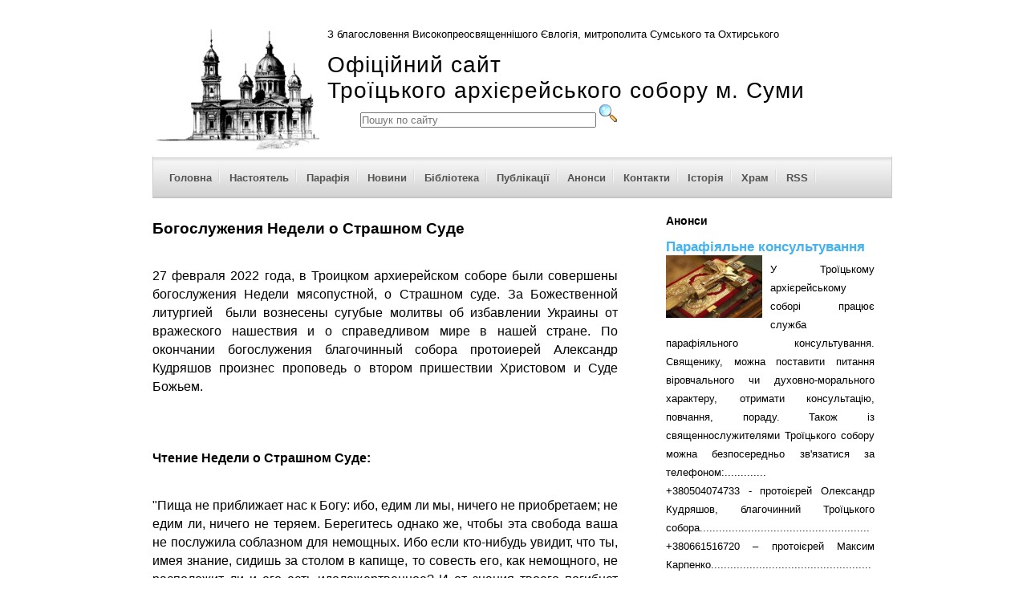

--- FILE ---
content_type: text/html; charset=UTF-8
request_url: http://sobor.sumy.ua/novosti/bogosluzheniya-nedeli-o-strashnom-sude.html
body_size: 19878
content:
<!DOCTYPE html PUBLIC "-//W3C//DTD XHTML 1.0 Transitional//EN" "http://www.w3.org/TR/xhtml1/DTD/xhtml1-transitional.dtd">
<html xmlns="http://www.w3.org/1999/xhtml">
	<head>
<meta http-equiv="Content-Type" content="text/html; charset=UTF-8" /> 
<title>Богослужения Недели о Страшном Суде - Троїцький собор</title>

<meta name="keywords" content="Богослужения Недели о Страшном Суде" />
<meta name="description" content="27 февраля 2022 года, в Троицком архиерейском соборе были совершены богослужения Недели мясопустной. За Божественной литургией  были вознесены сугубые молитвы об избавлении Украины от вражеского нашествия и о справедливом мире в нашей стране." />
<base href="http://sobor.sumy.ua"/>
	<meta property="og:title" content="Богослужения Недели о Страшном Суде"/>
    <meta property="og:url" content="http://sobor.sumy.ua/novosti/bogosluzheniya-nedeli-o-strashnom-sude.html"/>
   	<meta property="og:image" content="http://sobor.sumy.ua/assets/images/dsc_0357(1).jpg"/>
    <meta property="og:site_name" content="http://sobor.sumy.ua"/>
    <meta property="og:description" content="27 февраля 2022 года, в Троицком архиерейском соборе были совершены богослужения Недели мясопустной. За Божественной литургией  были вознесены сугубые молитвы об избавлении Украины от вражеского нашествия и о справедливом мире в нашей стране."/>
	<script type="text/javascript" src="nivo-slider/demo/scripts/jquery-1.4.3.min.js"></script>
	
  <link rel="stylesheet" href="nivo-slider/nivo-slider.css" type="text/css" media="screen" />
    <link rel="stylesheet" href="nivo-slider/demo/style.css" type="text/css" media="screen" />	
	
<link rel="alternate" type="application/rss+xml" title="Троїцький собор Ваша лента" href="rss.html">
	<link href="assets/templates/site/style.css" rel="stylesheet" type="text/css" media="screen" />
	
	<script type="text/javascript" src="/assets/js/fancybox/jquery.mousewheel-3.0.6.pack.js"></script>
<script type="text/javascript" src="/assets/js/fancybox/jquery.fancybox.js"></script>
<script>
  $(function(){
       $("a[rel=fancy]").fancybox({'transitionIn': 'none','transitionOut': 'none', 'nextEffect': 'none', 'prevEffect': 'none'});
  });
</script>
<link rel="stylesheet" type="text/css" href="/assets/js/fancybox/jquery.fancybox.css" media="screen" />
	<style>
		
		.page {
  list-style-type: none;
padding: 5px;
width: 10px;
float: left;
}

</style>
</head>
<body>
	<div id="header">
	<div id="logo">
		<div class="logo">
		<a href="http://sobor.sumy.ua/"><img src="assets/images/logo.jpg" width="208"/></a>
		</div>
		<h8>З благословення Високопреосвященнішого Євлогія, митрополита Сумського та Охтирського</h8>
		<br />
		<br />
		<h1>Офіційний сайт</h1>
		<h1>Троїцького архієрейського собору м. Суми</h1>
	</div>
	<div class="searh_evo">
		<form action="system/rezultaty-poiska.html" method="get">
    <input type="text" value="" placeholder="Пошук по сайту" class="find" name="search" />
							<input class="sear_find" type="image" src="assets/templates/site/images/search.gif" alt="Поиск">
  
</form>
		
	
	</div>
	<div id="navigation">
		<ul><li><a href="http://sobor.sumy.ua/" title="Головна" >Головна</a></li>
<li><a href="/arhierej.html" title="Настоятель" >Настоятель</a></li>
<li><a href="/prihod.html" title="Парафія" >Парафія</a></li>
<li class="active"><a href="/novosti.html" title="Новини" >Новини</a></li>
<li><a href="/biblioteka.html" title="Бібліотека" >Бібліотека</a></li>
<li><a href="/publikacii.html" title="Публікації" >Публікації</a></li>
<li><a href="/anonsy.html" title="Анонси" >Анонси</a></li>
<li><a href="/kontakty.html" title="Контакти" >Контакти</a></li>
<li><a href="/istoriya.html" title="Історія" >Історія</a></li>
<li><a href="/hram.html" title="Храм" >Храм</a></li>
<li class="last"><a href="/rss.html" title="RSS" >RSS</a></li>
</ul>
	</div>
</div>

<div id="content">
	<div id="page"><div class="inner_copy"></div>
		<div id="column1">
			<div class="box1">
				<p><strong><span style="font-size: 14pt;">Богослужения Недели о Страшном Суде</span></strong></p>
<p><span style="font-size: 12pt;">&nbsp;&nbsp;</span></p>
<p><span style="font-size: 12pt;">27 февраля 2022 года, в Троицком архиерейском соборе были совершены богослужения Недели мясопустной, о Страшном суде. За Божественной литургией&nbsp; были вознесены сугубые молитвы об избавлении Украины от вражеского нашествия и о справедливом мире в нашей стране. По окончании богослужения благочинный собора протоиерей Александр Кудряшов произнес проповедь о втором пришествии Христовом и Суде Божьем.</span></p>
<p><span style="font-size: 12pt;">&nbsp; &nbsp;&nbsp;</span></p>
<p><span style="font-size: 12pt;">&nbsp;&nbsp;</span></p>
<p><span style="font-size: 12pt;"><strong>Чтение Недели о Страшном Суде:</strong></span></p>
<p><span style="font-size: 12pt;">&nbsp; &nbsp;&nbsp;</span></p>
<p><span style="font-size: 12pt;">"Пища не приближает нас к Богу: ибо, едим ли мы, ничего не приобретаем; не едим ли, ничего не теряем.&nbsp;Берегитесь однако же, чтобы эта свобода ваша не послужила соблазном для немощных.&nbsp;Ибо если кто-нибудь увидит, что ты, имея знание, сидишь за столом в капище, то совесть его, как немощного, не расположит ли и его есть идоложертвенное?&nbsp;И от знания твоего погибнет немощный брат, за которого умер Христос.&nbsp;А согрешая таким образом против братьев и уязвляя немощную совесть их, вы согрешаете против Христа.&nbsp;И потому, если пища соблазняет брата моего, не буду есть мяса вовек, чтобы не соблазнить брата моего. &nbsp;Не Апостол ли я? Не свободен ли я? Не видел ли я Иисуса Христа, Господа нашего? Не мое ли дело вы в Господе?&nbsp;Если для других я не Апостол, то для вас&nbsp;<span class="cyn">Апостол;&nbsp;</span>ибо печать моего апостольства &ndash; вы в Господе" (1 Коринфянам 8:8-9:2);</span></p>
<p><span style="font-size: 12pt;">&nbsp; &nbsp;&nbsp;</span></p>
<p><span style="font-size: 12pt;">"Когда же приидет Сын Человеческий во славе Своей и все святые Ангелы с Ним, тогда сядет на престоле славы Своей,&nbsp;и соберутся пред Ним все народы; и отделит одних от других, как пастырь отделяет овец от козлов;&nbsp;и поставит овец по правую Свою сторону, а козлов &ndash; по левую.&nbsp;Тогда скажет Царь тем, которые по правую сторону Его: приидите, благословенные Отца Моего, наследуйте Царство, уготованное вам от создания мира:&nbsp;ибо алкал Я, и вы дали Мне есть; жаждал, и вы напоили Меня; был странником, и вы приняли Меня;&nbsp;был наг, и вы одели Меня; был болен, и вы посетили Меня; в темнице был, и вы пришли ко Мне.&nbsp;Тогда праведники скажут Ему в ответ: Господи! когда мы видели Тебя алчущим, и накормили? или жаждущим, и напоили?&nbsp;когда мы видели Тебя странником, и приняли? или нагим, и одели?&nbsp;когда мы видели Тебя больным, или в темнице, и пришли к Тебе?&nbsp;И Царь скажет им в ответ: истинно говорю вам: так как вы сделали это одному из сих братьев Моих меньших, то сделали Мне.&nbsp;Тогда скажет и тем, которые по левую сторону: идите от Меня, проклятые, в огонь вечный, уготованный диаволу и ангелам его:&nbsp;ибо алкал Я, и вы не дали Мне есть; жаждал, и вы не напоили Меня;&nbsp;был странником, и не приняли Меня; был наг, и не одели Меня; болен и в темнице, и не посетили Меня.&nbsp;Тогда и они скажут Ему в ответ: Господи! когда мы видели Тебя алчущим, или жаждущим, или странником, или нагим, или больным, или в темнице, и не послужили Тебе?&nbsp;Тогда скажет им в ответ: истинно говорю вам: так как вы не сделали этого одному из сих меньших, то не сделали Мне.&nbsp;И пойдут сии в м&yacute;ку вечную, а праведники в жизнь вечную" (Матфея 25:31-46).</span></p>
<p><span style="font-size: 12pt;">&nbsp; &nbsp;</span></p>
<p><span style="font-size: 12pt;"><img class="" src="assets/images/dsc_0325(4).jpg" alt="" width="560" /><img class="" src="assets/images/dsc_0328(2).jpg" alt="" width="560" /><img class="" src="assets/images/dsc_0331.jpg" alt="" width="560" /><img class="" src="assets/images/dsc_0334(2).jpg" alt="" width="560" /><img class="" src="assets/images/dsc_0340(2).jpg" alt="" width="560" /><img class="" src="assets/images/dsc_0342.jpg" alt="" width="560" /><img class="" src="assets/images/dsc_0347(4).jpg" alt="" width="560" /><img class="" src="assets/images/dsc_0350(1).jpg" alt="" width="560" /><img class="" src="assets/images/dsc_0357(1).jpg" alt="" width="560" /></span></p>
				
				<!-- Put this script tag to the <head> of your page -->
<script type="text/javascript" src="//vk.com/js/api/openapi.js?112"></script>

<script type="text/javascript">
  VK.init({apiId: 4348146, onlyWidgets: true});
</script>

<!-- Put this div tag to the place, where the Comments block will be -->
<div id="vk_comments"></div>
<script type="text/javascript">
VK.Widgets.Comments("vk_comments", {limit: 10, width: "580", attach: "*"});
</script>
			</div>
		</div>
		<div id="column2">
	<h3>Анонси</h3>
	<br />
	<h5>Парафіяльне консультування</h5>
<div class="logo"> 
	
	
	<a href="anonsy/prihodskoe-konsultirovanie1.html"><img src="assets/images/bez-nazvaniya(1).jpg" width="120" alt="фото" title="news" /></a>
</div>
<p>У Троїцькому архієрейському соборі працює служба парафіяльного консультування. Священику, можна поставити питання віровчального чи духовно-морального характеру, отримати консультацію, повчання, пораду.
Також із священнослужителями Троїцького собору можна безпосередньо зв'язатися за телефоном:.............
+380504074733 - протоієрей Олександр Кудряшов, благочинний Троїцького собора.....................................................
+380661516720 – протоієрей Максим Карпенко..................................................
+380951513172 - ієрей Костянтин Таптунов..................................................
	<br />
			<a href="anonsy/prihodskoe-konsultirovanie1.html" class="more">Детальніше...</a> </p>
<br /><h5>Підтримаємо наш собор!</h5>
<div class="logo"> 
	
	
	<a href="anonsy/pidtrimaemo-nash-sobor.html"><img src="assets/images/logo.jpg" width="120" alt="фото" title="news" /></a>
</div>
<p>У часи війни в Україні, коли на період загрози авіаударів та вуличних боїв Троїцький архієрейський собор стає прихистком для багатьох жителів міста, наш храм сам потребує допомоги.
	<br />
			<a href="anonsy/pidtrimaemo-nash-sobor.html" class="more">Детальніше...</a> </p>
<br /><h5>Дитяча недільна школа</h5>
<div class="logo"> 
	
	
	<a href="anonsy/detskaya-voskresnaya-shkola.html"><img src="assets/images/slider/352063024_269430982153235_6949915637924633451_n.jpg" width="120" alt="фото" title="news" /></a>
</div>
<p>У Троїцькому архієрейському соборі діє недільна школа для дітей. Заняття відбуваються щонеділі з 10:30 до 11:30.
	<br />
			<a href="anonsy/detskaya-voskresnaya-shkola.html" class="more">Детальніше...</a> </p>
<br /><h5>"Милосердний самарянин"</h5>
<div class="logo"> 
	
	
	<a href="anonsy/miloserdnyj-samaryanin.html"><img src="assets/images/good-samaritan.jpg" width="120" alt="фото" title="news" /></a>
</div>
<p>У Троїцькому соборі діє служіння «МИЛОСЕРДНИЙ САМАРЯНИН». Закликаємо всіх небайдужих зробити свій внесок у спільну справу любові та милосердя!
	<br />
			<a href="anonsy/miloserdnyj-samaryanin.html" class="more">Детальніше...</a> </p>
<br />
	<div class="back">
	<br />
		<a class="menu-right" href="vopros.html">ПИТАННЯ ДО СВЯЩЕНИКА</a>
	<br />
	<br />
		<a class="menu-right" href="kreschenie.html">ПІДГОТОВКА ДО ТАЇНСТВА ХРЕЩЕННЯ</a>
	<br />
	<br />
		<a class="menu-right" href="venchanie.html">ПІДГОТОВКА ДО ТАЇНСТВА ВІНЧАННЯ</a>
	<br />
		<br />
		<a class="menu-right" href="podgotovka-k-tainstvu-ispovedi.html">ПІДГОТОВКА ДО ТАЇНСТВА СПОВІДІ</a>
	<br />
		<br />
		<a class="menu-right" href="podgotovka-k-tainstvu-prichashheniya.html">ПІДГОТОВКА ДО ТАЇНСТВА ПРИЧАСТЯ</a>
	<br />
	<br />
		<a class="menu-right" href="sluzheniya.html">РОЗКЛАД БОГОСЛУЖІНЬ</a>
	<br />
	<br />
	</div>
	
	<br />
			<h3>Останні новини</h3>
	<br />
	<h5>Богослужіння Неділі після Богоявлення</h5>
<div class="logo"> 
	
	
	<a href="novosti/bogosluzhinnya-nedili-pislya-bogoyavlennya4.html"><img src="assets/images/zima-2026/dsc_0079.jpg" width="120" alt="фото" title="news" /></a>
</div>
<p>25 січня 2026 року, у Неділю після Богоявлення, що цього року збіглася з днем пам'яті мучениці Татіани, у Троїцькому архієрейському соборі були здійснені святкові богослужіння. Служіння всенічного бдіння та Божественної літургії очолив благочинний собору протоієрей Олександр Кудряшов у співслужінні кліриків храму. За богослужінням було піднесено сугубі молитви про припинення війни.
	<br />
			<a href="novosti/bogosluzhinnya-nedili-pislya-bogoyavlennya4.html" class="more">Детальніше...</a> </p>
<br /><h5>СВЯТЕ БОГОЯВЛЕННЯ</h5>
<div class="logo"> 
	
	
	<a href="novosti/svyate-bogoyavlennya4.html"><img src="assets/images/zima-2026/dsc_0392.jpg" width="120" alt="фото" title="news" /></a>
</div>
<p>19 січня 2026 року, в день свята Богоявлення у Троїцькому архієрейському соборі були здійснені богослужіння Хрещення Господа Бога і Спаса Нашого Іісуса Христа. Божественну літургію очолив благочинний собору протоієрей Олександр Кудряшов у співслужінні соборного кліру. Після закінчення Божественної літургії клірики соборного храму здійснили чин Великого освячення води, після якого всі, хто зібрався, були окроплені освяченою водою.
	<br />
			<a href="novosti/svyate-bogoyavlennya4.html" class="more">Детальніше...</a> </p>
<br /><h5>Богослужіння Навечір’я Богоявлення</h5>
<div class="logo"> 
	
	
	<a href="novosti/bogosluzhinnya-navechirya-bogoyavlennya.html"><img src="assets/images/zima-2026/dsc_0269.jpg" width="120" alt="фото" title="news" /></a>
</div>
<p>18 січня 2026 року, в Неділю перед Богоявленням, що цього року збіглася з Навечір’ям Богоявлення, в Троїцькому архієрейському соборі було здійснено святкові богослужіння. У святковий день богослужіння очолив благочинний собору протоієрей Олександр Кудряшов у співслужінні соборного кліру. Наприкинці великої вечірні клірики соборного храму здійснили чин Великого освячення води, після якого всі, хто зібрався, були окроплені освяченою водою.
	<br />
			<a href="novosti/bogosluzhinnya-navechirya-bogoyavlennya.html" class="more">Детальніше...</a> </p>
<br />
	
	<br />
	
</div>
	</div>
	<div style="clear: both;">&nbsp;</div>
</div>
	<div id="footer"><div class="fleft"></div><div class="fright">Сделано в  © 2014 &mdash; 2026 </div><div class="fcenter"></div></div>

</body>
</html>


--- FILE ---
content_type: text/css
request_url: http://sobor.sumy.ua/nivo-slider/demo/style.css
body_size: 3341
content:
/*=================================*/
/* Nivo Slider Demo
/* November 2010
/* By: Gilbert Pellegrom
/* http://dev7studios.com
/*=================================*/

/*====================*/
/*=== Reset Styles ===*/
/*====================*/
/* html, body, div, span, applet, object, iframe,
h1, h2, h3, h4, h5, h6, p, blockquote, pre,
a, abbr, acronym, address, big, cite, code,
del, dfn, em, font, img, ins, kbd, q, s, samp,
small, strike, strong, sub, sup, tt, var,
dl, dt, dd, ol, ul, li,
fieldset, form, label, legend,
table, caption, tbody, tfoot, thead, tr, th, td {
	margin:0;
	padding:0;
	border:0;
	outline:0;
	font-weight:inherit;
	font-style:inherit;
	font-size:100%;
	font-family:inherit;
	vertical-align:baseline;
}
body {
	line-height:1;
	color:black;
	background:white;
}
table {
	border-collapse:separate;
	border-spacing:0;
}
caption, th, td {
	text-align:left;
	font-weight:normal;
}
blockquote:before, blockquote:after,
q:before, q:after {
	content:"";
}
blockquote, q {
	quotes:"" "";
}
*/


/* HTML5 tags */
header, section, footer,
aside, nav, article, figure {
	display: block;
}

/*===================*/
/*=== Main Styles ===*/
/*===================*/
/*body {
	font:14px/1.6 Georgia, Palatino, Palatino Linotype, Times, Times New Roman, serif;
	color:#2d3536;
                                                                                          	background:#e8e0c0 url(images/background.png) repeat;
    text-shadow:0 1px 0 #fff;
}

a, a:visited {
	color:#2d3536;
	text-decoration:none;
	border-bottom:1px dotted #826a4d;
}
a:hover, a:active {
	color:#9e805c;
	text-decoration:none;
}

*/
/*----Bloc---*/
#dev7link {
    position:absolute;
    top:680px;
    left:20px;
    background:url(images/ban.png) no-repeat;
    width:183px;
    height:405px;
    border:0;
    display:block;
    text-indent:-9999px;
} 

/*============================*/
/*=== Custom Slider Styles ===*/
/*============================*/
/*#slider-wrapper {
    background:url(images/slider.png) no-repeat; 
    width:998px;
    height:392px;
    margin:0 auto;
    padding-top:74px;
    margin-top:50px;
} */

#slider {
	position:relative;
    width:510px;
    height:145px;
    margin-left:0px;
    margin-right:0px;
	background:url(images/loading.gif) no-repeat 50% 50%;
}
#slider img {
	position:absolute;
	top:0px;
	left:0px;
	display:none;
}
#slider a {
	border:0;
	display:block;
}

.nivo-controlNav {
	position:absolute;
	left:260px;
	bottom:0px;
}
.nivo-controlNav a {
	display:block;
	width:22px;
	height:22px;
	background:none;
	text-indent:-9999px;
	border:0;
	margin-right:3px;
	float:left;
}
.nivo-controlNav a.active {
	background-position:0 -22px;
}

.nivo-directionNav a {
	display:block;
	width:30px;
	height:30px;
	background:url(images/arrows.png) no-repeat;
	text-indent:-9999px;
	border:0;
}
a.nivo-nextNav {
	background-position:-30px 0;
	right:15px;
}
a.nivo-prevNav {
	left:15px;
}

.nivo-caption {
    text-shadow:none;
    font-family: Helvetica, Arial, sans-serif;
}
.nivo-caption a { 
    color:#efe9d1;
    text-decoration:underline;
}

/*====================*/
/*=== Other Styles ===*/
/*====================*/
.clear {
	clear:both;
}


--- FILE ---
content_type: text/css
request_url: http://sobor.sumy.ua/assets/templates/site/style.css
body_size: 5435
content:
.inner_copy {border:0;color:#f00;float:left;width:50% !important;margin:-100% 0 0 0;overflow:hidden;line-height:0;padding:0;font-size:11px}
.fleft {float:left}
.fright  {float:right}
.fcenter {float:none;margin:0 auto;text-align:center}
.fclear {clear:both}
body {margin:0;padding:0;background:#fff;text-align:justify;font-family:Arial, Helvetica, sans-serif;font-size:13px;color:#000}
* {margin:0;padding:0}
p, ul, ol {margin:0;padding:0;line-height:23px}
h1, h2, h3 {margin:0;padding:0px; }
h1 {font-size:30px;}
h2 {font-size:17px}
h3 {font-size:14px}
h5 {font-size:17px; color:#44B2EF;}
h6 {font-size:17px;}
p, ul, ol {margin-top:0.5em}
ul, ol {margin-left:3em}
a {color:#44B2EF}
blockquote {margin-left:3em;margin-right:3em}
#header {width:900px;height:177px;margin:0 auto;padding-top:20px}
#navigation {    background: url("images/image01.jpg") repeat-x scroll left top #FFFFFF;
    border-left: 1px solid #CCCCCC;
    border-right: 1px solid #CCCCCC;
    float: left;
    height: 52px;
    margin: 7px 0 20px;
    padding: 0 10px;
    width: 900px;}
#navigation ul {margin:0;list-style:none}
#navigation li {display:inline}
#navigation a {display:block;float:left;height:49px;margin-right:2px;padding:15px 10px 0px 10px;background:url(images/image02.jpg) no-repeat right 16px;text-decoration:none;color:#525250;font-weight:bold}
#navigation .first {padding-left:0px;text-align: left;}
#logo {width:900px;height:64px;margin-top:10px;padding-top:5px;}
#logo h1 {margin:0;padding:0;letter-spacing:1px;font-weight:normal;font-size:28px;color:#000;text-align:normal;text-align:left;}
#logo p {margin:-8px;padding:6px 0px 0px 12px;font-size:12px;font-weight:normal;color:#888}
#logo span {margin:0;padding:0;font-size:16px}
#logo a {text-decoration:none;color:#666}
#splash {width:900px;height:300px;margin:0px auto;padding:30px 0px}
#content {padding:0px 0px 20px 0px}
#page {width:900px;margin:0px auto;padding:10px 0px 20px 0px}
#column1 img {float:left;padding:3px;margin:5px;}
#column1 {float:left;width:580px;padding-right:30px}
#column1 h2 {padding-bottom:6px;background:url(images/image03.jpg) repeat-x left bottom;letter-spacing:-1px;text-transform:uppercase;font-size:24px;font-weight:normal;color:#525250}
#column2 {float:right;width:260px}
#column2 h2 {padding-bottom:6px;background:url(images/image03.jpg) repeat-x left bottom;letter-spacing:-1px;text-transform:uppercase;font-size:20px;font-weight:normal;color:#525250}
.separator {background:url(images/image03.jpg) repeat-x left bottom}
a.menu-right, a.menu-right:visited {font-size:18px;line-height:30px;padding-left:20px;text-decoration:none;color:#44B2EF;display:block;border-bottom:#ccc solid 1px}
a.menu-right:hover {background:#2679B7;color:#D8E9F1}
.more {padding:3px 10px;background:#474747;text-decoration:none;font-size:10px;color:#fff}
#footer {width:900px;margin:0px auto;padding:5px 10px;border-top:1px dashed #ccc;text-align:right}
#footer p {text-transform:uppercase;font-size:10px;color:#90908E}
#footer .links {text-decoration:none;color:#9CC54F}
.logo {float:left; padding-right:10px;}

/* ----------------------------------------------AjaxSearch-------------------------------------*/
	
	#ajaxSearch_form{ padding:0px; margin:0px;width: 699px;} /*убираем отступы в форме поиска*/

#ajaxSearch_submit {
	margin-right:40px;
    height: 28px;
    width: 28px;
	float:right;

	background: url(/assets/templates/site/images/search.gif) no-repeat;
    border: 0;
    cursor:pointer;
    font-size:0;}	

/*#ajaxSearch_submit{background-color:#fba208; color:#FFF; font-weight:bold; padding:2px;}*/
	#ajaxSearch_input{color:#666; border:1px solid #999999; padding:3px; width: 400px; border-radius:  0  0 6px 6px; background-color:#fff;  } /*стиль для поля ввода.*/
	.ajaxSearch_result { border:1px dotted #eee; padding:5px 10px; margin:0px; height: 130px;}/*стиль для вывода результата*/
	.ajaxSearch_highlight {background-color:#b2c629; color:#FFFFFF} /*выделение искомого слова фоном*/
	.ajaxSearch_grpResultName{ font-weight:bold; }
	.ajaxSearch_resultLink{ font-size:1.1em; font-weight:bold; text-decoration:underline;} /*стиль для ссылки с результатом*/
	.ajaxSearch_paging { display:block; padding:10px 0;}/*стиль для блока с постраничной навигацией на странице с результатами*/
	.ajaxSearch_paging .ajaxSearch_currentPage{color:#fff; background-color:#B2C629; border:1px solid #6f7b1a; padding: 1px 3px; font-weight:bold; margin:2px;} /*стиль для номера текущей страницы с результатами поиска*/
	#ajaxSearch_intro{} /*cтиль для строчки "Введите ваш запрос для начала поиска". Пока пусто, можете прописать ваши стили*/

fieldset {border:none;}
.search_poz{padding-top:54px;}
.pagination .ditto_currentpage {
    background-color: #B2C629;
    border: 1px solid #6F7B1A;
    color: #FFFFFF;
    font-weight: bold;
    margin: 2px;
    padding: 1px 3px;
}
.searh_evo {float: left;
    margin-left: 41px;
    width: 350px; margin-top:21px;}
.find {width:290px;margin-top: 20px;}
.sear_find { margin-top: 8px;
    position: absolute;}

.ser1 {height:200px;}